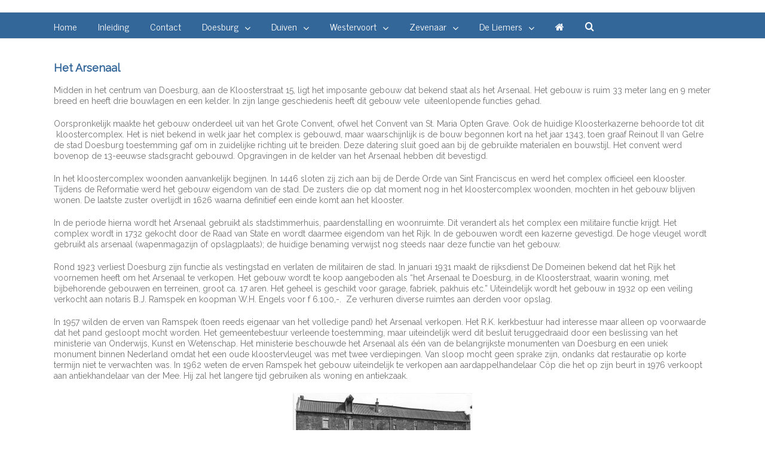

--- FILE ---
content_type: text/plain
request_url: https://www.google-analytics.com/j/collect?v=1&_v=j102&a=1877857951&t=pageview&_s=1&dl=https%3A%2F%2Fwww.liemersverleden.nl%2Fstreekarchivariaat-de-liemers-en-doesburg%2Fdoesburg%2Fhistorie-doesburg%2Fabc-doesburg%2Farsenaal%2F&ul=en-us%40posix&dt=ABC%20-%20Het%20Arsenaal%20in%20Doesburg%3A%20geschiedenis%20en%20informatie&sr=1280x720&vp=1280x720&_u=IEBAAEABAAAAACAAI~&jid=1591161871&gjid=1844476601&cid=513317593.1768850080&tid=UA-56908107-1&_gid=1050055661.1768850080&_r=1&_slc=1&z=704174592
body_size: -452
content:
2,cG-HMV96RCMJ9